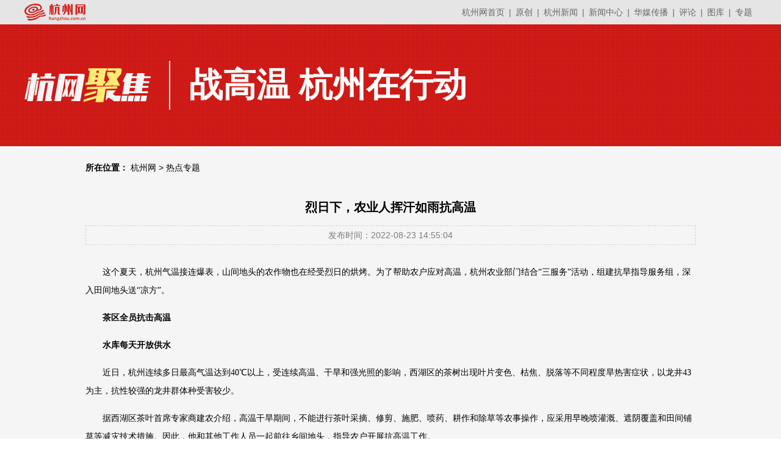

--- FILE ---
content_type: text/html
request_url: https://z.hangzhou.com.cn/2022/202207fsjw/content/content_8336333.htm
body_size: 5928
content:
<!DOCTYPE html>
<html>
<head lang="en">
    <meta charset="UTF-8">
    <!-- disable iPhone inital scale -->
    <meta http-equiv="X-UA-Compatible" content="IE=EmulateIE7" >
    <meta name="Keywords" content=''/>
    <meta name="description" content=''/>
    <!---webterren--->
    <META name="filetype" content="1" />
    <META name="publishedtype" content="1" />
    <META name="pagetype" content="1" />
    <META name="author" content='' />
    <META name="editor" content='记者 朱光函' />
    <META name="catalogs" content='206,473' />
    <META name="contentid" content='8336333' />
    <META name="publishdate" content='2022-08-23' />
    <!---webterren--->
    <meta name="viewport" content="width=device-width,initial-scale=1.0,maximum-scale=1.0,user-scalable=no">
    <title>_杭网聚焦-杭州网</title>
    <meta name="renderer" content="webkit" />
    <meta http-equiv="X-UA-Compatible" content="IE=9;IE=8;IE=7;IE=edge">
    <meta name="viewport" content="width=device-width, initial-scale=1">
    <meta name="applicable-device" content="pc,mobile" />
    <meta http-equiv="Cache-Control" content="no-transform " />
    <meta http-equiv="Cache-Control" content="no-siteapp" />
    <meta name="HandheldFriendly" content="true" />
    <meta name="MobileOptimized" content="width" />
    <style>
        body{font-size: 14px;font-family:"microsoft yahei", Arial, Helvetica, sans-serif;margin:0;padding:0;}
        div,ul,li,p,h1,h2,h3,h4,h5,h6,dl,dt,dd{margin:0;padding:0;border:none;list-style:none;}
        input{border:none;outline: none;list-style:none;}
        img{border:none; vertical-align:top;outline:none;}
        em{font-style:normal;}
        .fl{float:left;}
        .fr{float:right;}
        .clear{clear:both;}
        .cl{clear: both;height: 0;}
        a{color:#000; text-decoration:none;}
        a:hover{text-decoration:none;}
        .container{width:100%;min-width: 1200px;background: #f5f5f6;}
        /*head*/
		.head{height:40px;font-size:14px;min-width: 1200px;width: 100%;background: #e5e5e5;}
		.head .con{width:1200px;margin:auto;line-height:40px;text-align:left;}
		.head .con .left{width:100px;height:28px;float:left;margin-top: 6px;}
		.head .con .left a,.head .con .left a img{display: block;width: 100%;height: 100%;}
		.head .con .right{width:800px;float:right;color: #666666;text-align: right;}
		.head .con .right a{margin:0px 7px;color: #666666;}
		/* banner */
		.banner{width: 100%;min-width: 1200px;margin: 0 auto;position: relative;height: 200px;background: #fff url(https://www.hangzhou.com.cn/templateRes/202207/13/102907/wz/images/bg.jpg) no-repeat bottom center;}
		.theme-box{display: table;width: 930px;height: 100%;margin: 0 auto;background: url(https://www.hangzhou.com.cn/templateRes/202207/13/102907/wz/images/title-hwjj.png) no-repeat left center;padding-left: 270px;}
		.theme-title{display: table-cell;vertical-align: middle;width: 100%;height: 100%;}
		.theme-title h1{font-size: 55px;font-weight: bold;color: #fff;line-height: 65px;}
        /*主体*/
        .main{padding:20px 0 50px;margin:0 auto;}
        .weizhi{width:1000px;margin:0 auto;height:30px;text-align:left;line-height:30px;margin-bottom:20px;}
        .weizhi span{font-weight:bold;}
        .list_nr{text-align:center;min-height:500px;color:#000;width:1000px;margin:0 auto;}
        .list_nr .tit{line-height:40px;font-weight:bold;font-size:20px;margin:30px auto 10px auto;}
        .list_nr .tit1{line-height:30px;height:30px;border:1px dashed #d3d3d3;color: #7c7c7c;}
        .list_nr .zhengwen{line-height:30px;margin:30px auto 15px auto;font-size:14px;color:#000;font-family:"宋体";}
        .list_nr .zhengwen p{line-height:30px;margin:15px auto;text-align:left;}
        div.tr{text-align:right;color: #7c7c7c;}
        .list_nr ul li{height:25px;line-height:25px;text-align:left;font-size:14px;clear:both;color:#000}
        .list_nr ul li a{color:#000;display:inline;margin-right:5px;}
        .list_nr ul li a:hover{text-decoration:underline;color:#da1f31;}
        .list_nr dl{width:300px;float:left;display:inline;margin:7px 12px;}
        .list_nr dl dd{height:220px;padding-top:3px;}
        .list_nr dl dd img{width:300px;height:220px;}
        .list_nr dl dt{line-height:25px;}
        ul.pages{margin: 30px auto;text-align: center;}
        ul.pages li{height:20px;line-height:20px;text-align:center;font-size:15px;background:#fff;color:#333333;clear: none;margin: 0 5px;padding: 0 6px;border: 1px solid #dddad2;display: inline-block;}
        ul.pages li a{width: auto;margin-right: 0;}
        ul.pages li a:hover{text-decoration: none;}
        ul.pages li.page.page-active{background: #d8d8d8;border: 1px solid #cccad2;}
        ul.pages li.page.page-active a{color: #333333;}
        /*footer*/
        .footer{width: 100%;min-width:1200px;padding: 30px 0;background: #e5e5e5;}
		.footer p{font-size: 16px;line-height: 30px;color: #808080;text-align: center;}
		.footer a{color: #808080;}
        /*phone-banner/phone-footer*/
        .phone-banner,.phone-footer{width: 100%;min-width:100%;margin: 0 auto;display: none;}
        .phone-banner img{width: 100%;height: auto;display: block;}
        .phone-footer{font-size: 12px;line-height: 22px;color: #808080;background: #e5e5e5;text-align: center;padding: 20px 0;}
        .phone-footer a{color: #808080;}
        .fh-btn{display:none;}
        /************************************************************************************
        smaller than 980
        *************************************************************************************/
        @media screen and (min-width:480px) and (max-width: 980px) {
            .head,.banner,.footer,.weizhi,.nav-box{display:none;}
            .phone-banner{display:block;width:100%;margin:0 auto;padding:0;clear:both; }
            .phone-banner img{width:100%; height:auto;display: block;}
            .phone-banner{display: block;width: 100%;margin: 0 auto;padding:0;clear:both;position: relative;padding: 5.4% 0 19% 0;}
            .phone-bg{width: 100%;height: auto;position: absolute;bottom: 0;left: 0;z-index: 1;}
            .phone-hwjj-logo,.phone-theme-box{position: relative;z-index: 999;}
            .phone-hwjj-logo img{width: 20%;height: auto;margin: 0 auto;}
            .phone-theme-box{width: 96%;margin: 15px auto 0 auto;position: relative;}
            .phone-theme-title h1{font-size: 24px;font-weight: bold;line-height: 34px;color: #fff;text-align: center;}
            .phone-footer{display: block;}
            .container{width: 100%;min-width: 100%;background: none;padding-top: 0;}
            .main{width:95%;min-width: 95%;margin:0 auto;padding:0 0 30px 0;clear:both;}
            .main img{width:90%; max-width: 90%;height:auto;padding:0;clear:both;display: block;margin: 0 auto;}
            .list_nr{width: 100%;min-height: 500px;}
            .list_nr ul li a{width: 75%;white-space: nowrap;overflow: hidden;text-overflow: ellipsis;float: left;}
            .list_nr ul li span{float:right;}
            .list_nr ul li{height: 30px;line-height: 30px;}
            .list_nr .zhengwen{line-height:32px;margin:30px auto 15px auto;font-size:16px;color:#000;font-family:"宋体";}
            div.tr{font-size: 12px;}
			.fh-btn{position: fixed;right: 15px;bottom: 100px;background:#d41b18;width: 50px;height: 50px;border-radius: 100%;text-align: center;line-height: 50px;color: #fff;z-index: 999999;display: block;cursor: pointer;box-shadow: #fff 0px 0px 15px;-webkit-box-shadow: #fff 0px 0px 15px;-moz-box-shadow: #fff 0px 0px 15px;-ms-box-shadow: #fff 0px 0px 15px;-o-box-shadow: #fff 0px 0px 15px;}
			.fh-btn a{color:#fff;display: block;width: 100%;height: 100%;}
        }
        /************************************************************************************
                smaller than 560
        *************************************************************************************/
        @media screen and (max-width: 480px) {
            .head,.banner,.footer,.weizhi,.nav-box{display:none;}
            html{-webkit-text-size-adjust: none;}
            .phone-banner{display:block;width:100%;margin:0 auto;padding:0; clear:both;}
            .phone-banner img{width:100%; height:auto;display: block;}
            .phone-banner{display: block;width: 100%;margin: 0 auto;padding:0;clear:both;position: relative;padding: 5.4% 0 19% 0;}
            .phone-bg{width: 100%;height: auto;position: absolute;bottom: 0;left: 0;z-index: 1;}
            .phone-hwjj-logo,.phone-theme-box{position: relative;z-index: 999;}
            .phone-hwjj-logo img{width: 20%;height: auto;margin: 0 auto;}
            .phone-theme-box{width: 96%;margin: 15px auto 0 auto;position: relative;}
            .phone-theme-title h1{font-size: 24px;font-weight: bold;line-height: 34px;color: #fff;text-align: center;}
            .phone-footer{display: block;}
            .container{width: 100%;min-width: 100%;background: none;padding-top: 0;}
            .main{width:95%;min-width: 95%;margin:0 auto;padding:0 0 30px 0;clear:both;}
            .main img{width:90%; max-width: 90%;height:auto;padding:0;clear:both;display: block;margin: 0 auto;}
            .list_nr{width: 100%;min-height: 500px;}
            .list_nr ul li a{width: 75%;white-space: nowrap;overflow: hidden;text-overflow: ellipsis;float: left;}
            .list_nr ul li span{float:right;}
            .list_nr ul li{height: 30px;line-height: 30px;}
            .list_nr .zhengwen{line-height:32px;margin:30px auto 15px auto;font-size:16px;color:#000;font-family:"宋体";}
            div.tr{font-size: 12px;}
			.fh-btn{position: fixed;right: 15px;bottom: 100px;background:#d41b18;width: 50px;height: 50px;border-radius: 100%;text-align: center;line-height: 50px;color: #fff;z-index: 999999;display: block;cursor: pointer;box-shadow: #fff 0px 0px 15px;-webkit-box-shadow: #fff 0px 0px 15px;-moz-box-shadow: #fff 0px 0px 15px;-ms-box-shadow: #fff 0px 0px 15px;-o-box-shadow: #fff 0px 0px 15px;}
			.fh-btn a{color:#fff;display: block;width: 100%;height: 100%;}
        }
    </style>
</head>
<body>
<div class="container">
    <!-- head -->
	<div class="head">
		<div class="con">
			<div class="left"><a href="https://www.hangzhou.com.cn/" title="" target="_blank"><img src="https://www.hangzhou.com.cn/templateRes/202207/13/102907/wz/images/logo2.png"></a></div>
			<div class="right"><a href="https://www.hangzhou.com.cn/" target="_blank" title="">杭州网首页</a>|<a href="https://ori.hangzhou.com.cn/" target="_blank" title="">原创</a>|<a href="https://hznews.hangzhou.com.cn/" title="" target="_blank">杭州新闻</a>|<a href="https://news.hangzhou.com.cn/" target="_blank" title="">新闻中心</a>|<a href="https://hztv.hangzhou.com.cn/" title="" target="_blank">华媒传播</a>|<a href="https://www.hangzhou.com.cn/pinglun/" title="" target="_blank">评论</a>|<a href="https://pic.hangzhou.com.cn/hzyx/" title="" target="_blank">图库</a>|<a href="https://z.hangzhou.com.cn/" title="" target="_blank">专题</a>
			</div>
			<div class="cl"></div>
		</div>
	</div>
	<!-- banner -->
	<div class="banner">
		<div class="theme-box">
			<div class="theme-title">
            	<!-- 专题大标题 -->
				<h1>战高温 杭州在行动</h1>
			</div>
		</div>
	</div>
    <!-- 手机显示banner-->
    <div class="phone-banner">
        <img src="https://www.hangzhou.com.cn/templateRes/202207/13/102907/wz/images/phone-bg.jpg" alt="" class="phone-bg">
        <div class="phone-hwjj-logo">
            <img src="https://www.hangzhou.com.cn/templateRes/202207/13/102907/wz/images/phone-title-hwjj.png" alt="">
        </div>
        <div class="phone-theme-box">
            <div class="phone-theme-title">
            	<!-- 专题大标题 -->
                <h1></h1>
            </div>
        </div>
    </div>
    <!-- 返回 -->
    <div class="fh-btn">
        <a href="javascript:history.back(-1);">返回</a>
    </div>
    <!--主体-->
    <div class="main">
        <div class="weizhi"><span>所在位置：</span>
            
                <a href="https://www.hangzhou.com.cn/index.htm" target="_blank">杭州网</a> > <a href="https://z.hangzhou.com.cn/index.html" target="_blank">热点专题</a>

        </div>
        <div class="list_nr">
            
                <div class="tit"><span>烈日下，农业人挥汗如雨抗高温</span></div>
                <div class="tit1">发布时间：2022-08-23 14:55:04</div>
                <div class="zhengwen">
                    <!--enpcontent--><p style="text-indent: 2em; margin-bottom: 15px;"><span style="text-indent: 2em;">这个夏天，杭州气温接连爆表，山间地头的农作物也在经受烈日的烘烤。为了帮助农户应对高温，杭州农业部门结合</span><span style="text-indent: 2em;">“三服务”活动，组建抗旱指导服务组，深入田间地头送“凉方”。</span><br/></p><p style="text-indent: 2em; margin-bottom: 15px;"><strong>茶区全员抗击高温</strong></p><p style="text-indent: 2em; margin-bottom: 15px;"><strong>水库每天开放供水</strong></p><p style="text-indent: 2em; margin-bottom: 15px;">近日，杭州连续多日最高气温达到40℃以上，受连续高温、干旱和强光照的影响，西湖区的茶树出现叶片变色、枯焦、脱落等不同程度旱热害症状，以龙井43为主，抗性较强的龙井群体种受害较少。</p><p style="text-indent: 2em; margin-bottom: 15px;">据西湖区茶叶首席专家商建农介绍，高温干旱期间，不能进行茶叶采摘、修剪、施肥、喷药、耕作和除草等农事操作，应采用早晚喷灌溉、遮阴覆盖和田间铺草等减灾技术措施。因此，他和其他工作人员一起前往乡间地头，指导农户开展抗高温工作。</p><p style="text-indent: 2em; margin-bottom: 15px;">实际上，为了缓解农户用水紧张的情况，茶区内的山塘水库每天定时开放，如光明寺水库每日下午3时开放抽水，全力保障茶园抗旱。村社干部组织茶农在傍晚用抽水泵从山塘水库和溪沟等水源地抽水进行茶园灌溉，动员茶农搭架覆盖遮阳网等，缓解高温干旱对茶园造成的影响。连日供水灌溉，水库水位下降较快。距离水库较远的茶园没有水源，无法及时进行灌溉。针对这个问题，西湖区农业农村局相关负责人说：“我们也在积极与气象部门沟通争取人工增雨，减轻旱情带来的影响。”西湖区农业农村局相关负责人说：“西湖区试点开展的政策性特色农业综合保险，茶园可投保种养两业成本损失险和收益补偿险。像此次受旱热害所遭受的损失，如果已参保，新农综是可以提供理赔的。”</p><p style="text-indent: 2em; margin-bottom: 15px;"><strong>高温天也要保障市民拎稳菜篮子</strong></p><p style="text-indent: 2em; margin-bottom: 15px;"><strong>杭州市农业农村局在行动</strong></p><p style="text-indent: 2em; margin-bottom: 15px;">茶园里的抗高温在持续进行，在菜地里抗高温的战斗也同样激烈。</p><p style="text-indent: 2em; margin-bottom: 15px;">为了让杭州市民能在高温下拎稳“菜篮子”，杭州农业部门结合“三服务”活动，组建抗旱指导服务组，深入田间地头送“凉方”。8月17日，杭州市农业技术推广中心经济作物科科长颜韶兵走进杭州的“菜篮子”基地。</p><p style="text-indent: 2em; margin-bottom: 15px;">“农业设施的改良、蓄水池的及早建造、耐热品种的选择等等，这些都需要提前做功课。”颜韶兵说，“如果在这种极端天气下，我们的推广能得到农场主的重视，那么我们的抗旱工作就算成功了。”</p><p style="text-indent: 2em; margin-bottom: 15px;">实际上，从高温以来杭州市农业农村局已组织10支农技服务队赴西湖、钱塘、萧山、余杭、临平、临安、富阳、桐庐、淳安、建德等10个区、县（市），开展粮食、蔬菜、茶叶、果树、水产等高温抗旱和病虫害防治等指导服务。截至8月17日，杭州全市已组织农技人员1183人次，为844家农业主体提供技术指导服务。</p><p style="text-indent: 2em; margin-bottom: 15px;">接下去，杭州市农业部门还将继续强化技术服务指导，并根据旱情发展趋势，做好科学研判，落实32家“菜篮子”蔬菜生产基地，开展叶菜应急生产3000亩以上，稳定绿叶菜市场供应。</p><p><br/></p><!--/enpcontent--><!--enpproperty <articleid>8336333</articleid><date>2022-08-23 14:55:04:921</date><author>记者 朱光函</author><title>烈日下，农业人挥汗如雨抗高温</title><keyword></keyword><subtitle></subtitle><introtitle></introtitle><siteid>2</siteid><nodeid>206473</nodeid><nodename>防暑降温</nodename><nodesearchname>防暑降温</nodesearchname><picurl></picurl><url>https://z.hangzhou.com.cn/2022/202207fsjw/content/content_8336333.htm</url><urlpad>null</urlpad><sourcename>每日商报</sourcename><abstract></abstract><channel>1</channel>/enpproperty-->
                </div>
                <div class="tr">来源：每日商报 &nbsp;&nbsp;作者：记者 朱光函 &nbsp;&nbsp;编辑：高婷婷</div>

        </div>
    </div>
    <!--footer-->
    <div class="footer">
        <p>互联网新闻信息服务许可证：国新网3312006002 | 增值电信业务经营许可证：浙B2-20110366 | 信息网络传播视听节目许可证：1105105</p>
		<p><a href="https://www.hangzhou.com.cn/" target="_blank">杭州网</a>(杭州网络传媒有限公司)版权所有未经授权禁止复制或镜像</p>
    </div>
    <!--phone-footer-->
    <div class="phone-footer">
		<p><a href="https://www.hangzhou.com.cn/" target="_blank">杭州网</a>(杭州网络传媒有限公司)版权所有未经授权禁止复制或镜像</p>
    </div>
</div>
<div style="display: none">
    
<div class="abstract"></div>
<img class="OutLInePics" src='https://www.hangzhou.com.cn/extra/js/hzwlogo.jpg' alt="" />

</div>
<script src="https://www.hangzhou.com.cn/extra/js/WeixinApi.js"></script>
<script src="https://www.hangzhou.com.cn/extra/js/hzwtj.js"></script>
</body>
</html>

--- FILE ---
content_type: text/html;charset=utf-8
request_url: https://hzwwx.hangzhou.com.cn/api/share.php?jsoncallback=handler&share_url=https%3A%2F%2Fz.hangzhou.com.cn%2F2022%2F202207fsjw%2Fcontent%2Fcontent_8336333.htm&_=1769145895923
body_size: 459
content:
handler({"code":1,"data":{"appid":"wxf67aaa0e57fe9e97","timestamp":1769145897,"noncestr":"vISXzubzOgqVzoAG","signature":"efe9e8019e1198ff19a2a969a8617c15ab5a5888"}})